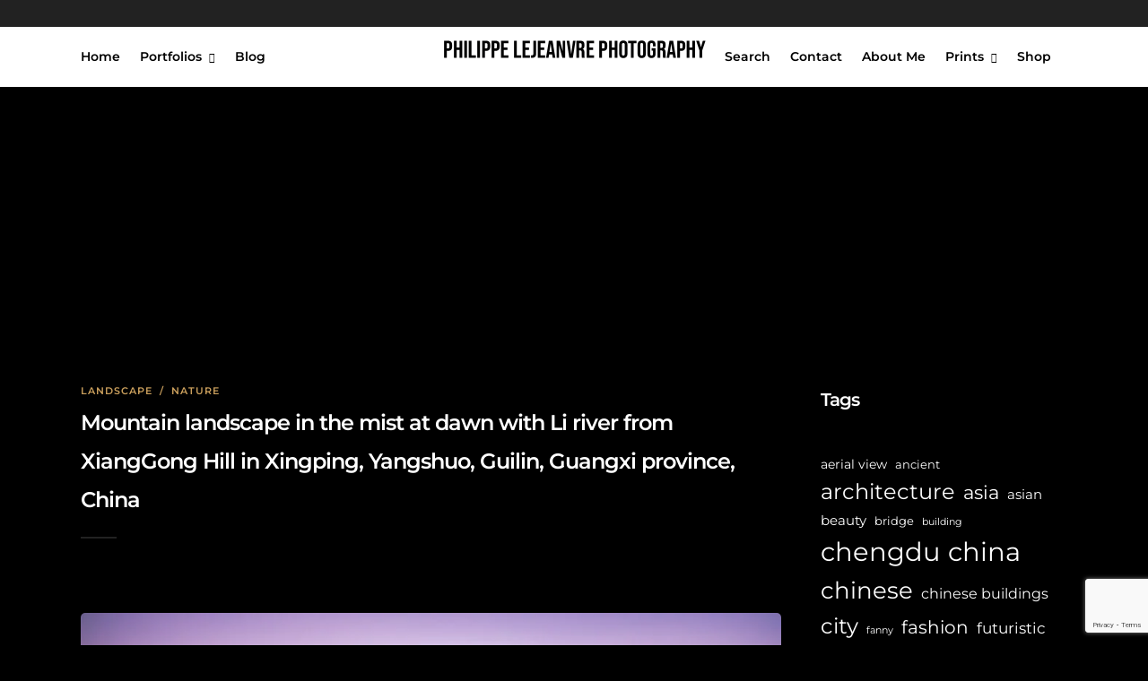

--- FILE ---
content_type: text/html; charset=utf-8
request_url: https://www.google.com/recaptcha/api2/anchor?ar=1&k=6Ld_TrMUAAAAALwi0Is7Kd11-JrtXZAx_fuVWnlV&co=aHR0cHM6Ly9waGlsaXBwZWxlamVhbnZyZS5jb206NDQz&hl=en&v=PoyoqOPhxBO7pBk68S4YbpHZ&size=invisible&anchor-ms=20000&execute-ms=30000&cb=1wz9flir0i90
body_size: 48666
content:
<!DOCTYPE HTML><html dir="ltr" lang="en"><head><meta http-equiv="Content-Type" content="text/html; charset=UTF-8">
<meta http-equiv="X-UA-Compatible" content="IE=edge">
<title>reCAPTCHA</title>
<style type="text/css">
/* cyrillic-ext */
@font-face {
  font-family: 'Roboto';
  font-style: normal;
  font-weight: 400;
  font-stretch: 100%;
  src: url(//fonts.gstatic.com/s/roboto/v48/KFO7CnqEu92Fr1ME7kSn66aGLdTylUAMa3GUBHMdazTgWw.woff2) format('woff2');
  unicode-range: U+0460-052F, U+1C80-1C8A, U+20B4, U+2DE0-2DFF, U+A640-A69F, U+FE2E-FE2F;
}
/* cyrillic */
@font-face {
  font-family: 'Roboto';
  font-style: normal;
  font-weight: 400;
  font-stretch: 100%;
  src: url(//fonts.gstatic.com/s/roboto/v48/KFO7CnqEu92Fr1ME7kSn66aGLdTylUAMa3iUBHMdazTgWw.woff2) format('woff2');
  unicode-range: U+0301, U+0400-045F, U+0490-0491, U+04B0-04B1, U+2116;
}
/* greek-ext */
@font-face {
  font-family: 'Roboto';
  font-style: normal;
  font-weight: 400;
  font-stretch: 100%;
  src: url(//fonts.gstatic.com/s/roboto/v48/KFO7CnqEu92Fr1ME7kSn66aGLdTylUAMa3CUBHMdazTgWw.woff2) format('woff2');
  unicode-range: U+1F00-1FFF;
}
/* greek */
@font-face {
  font-family: 'Roboto';
  font-style: normal;
  font-weight: 400;
  font-stretch: 100%;
  src: url(//fonts.gstatic.com/s/roboto/v48/KFO7CnqEu92Fr1ME7kSn66aGLdTylUAMa3-UBHMdazTgWw.woff2) format('woff2');
  unicode-range: U+0370-0377, U+037A-037F, U+0384-038A, U+038C, U+038E-03A1, U+03A3-03FF;
}
/* math */
@font-face {
  font-family: 'Roboto';
  font-style: normal;
  font-weight: 400;
  font-stretch: 100%;
  src: url(//fonts.gstatic.com/s/roboto/v48/KFO7CnqEu92Fr1ME7kSn66aGLdTylUAMawCUBHMdazTgWw.woff2) format('woff2');
  unicode-range: U+0302-0303, U+0305, U+0307-0308, U+0310, U+0312, U+0315, U+031A, U+0326-0327, U+032C, U+032F-0330, U+0332-0333, U+0338, U+033A, U+0346, U+034D, U+0391-03A1, U+03A3-03A9, U+03B1-03C9, U+03D1, U+03D5-03D6, U+03F0-03F1, U+03F4-03F5, U+2016-2017, U+2034-2038, U+203C, U+2040, U+2043, U+2047, U+2050, U+2057, U+205F, U+2070-2071, U+2074-208E, U+2090-209C, U+20D0-20DC, U+20E1, U+20E5-20EF, U+2100-2112, U+2114-2115, U+2117-2121, U+2123-214F, U+2190, U+2192, U+2194-21AE, U+21B0-21E5, U+21F1-21F2, U+21F4-2211, U+2213-2214, U+2216-22FF, U+2308-230B, U+2310, U+2319, U+231C-2321, U+2336-237A, U+237C, U+2395, U+239B-23B7, U+23D0, U+23DC-23E1, U+2474-2475, U+25AF, U+25B3, U+25B7, U+25BD, U+25C1, U+25CA, U+25CC, U+25FB, U+266D-266F, U+27C0-27FF, U+2900-2AFF, U+2B0E-2B11, U+2B30-2B4C, U+2BFE, U+3030, U+FF5B, U+FF5D, U+1D400-1D7FF, U+1EE00-1EEFF;
}
/* symbols */
@font-face {
  font-family: 'Roboto';
  font-style: normal;
  font-weight: 400;
  font-stretch: 100%;
  src: url(//fonts.gstatic.com/s/roboto/v48/KFO7CnqEu92Fr1ME7kSn66aGLdTylUAMaxKUBHMdazTgWw.woff2) format('woff2');
  unicode-range: U+0001-000C, U+000E-001F, U+007F-009F, U+20DD-20E0, U+20E2-20E4, U+2150-218F, U+2190, U+2192, U+2194-2199, U+21AF, U+21E6-21F0, U+21F3, U+2218-2219, U+2299, U+22C4-22C6, U+2300-243F, U+2440-244A, U+2460-24FF, U+25A0-27BF, U+2800-28FF, U+2921-2922, U+2981, U+29BF, U+29EB, U+2B00-2BFF, U+4DC0-4DFF, U+FFF9-FFFB, U+10140-1018E, U+10190-1019C, U+101A0, U+101D0-101FD, U+102E0-102FB, U+10E60-10E7E, U+1D2C0-1D2D3, U+1D2E0-1D37F, U+1F000-1F0FF, U+1F100-1F1AD, U+1F1E6-1F1FF, U+1F30D-1F30F, U+1F315, U+1F31C, U+1F31E, U+1F320-1F32C, U+1F336, U+1F378, U+1F37D, U+1F382, U+1F393-1F39F, U+1F3A7-1F3A8, U+1F3AC-1F3AF, U+1F3C2, U+1F3C4-1F3C6, U+1F3CA-1F3CE, U+1F3D4-1F3E0, U+1F3ED, U+1F3F1-1F3F3, U+1F3F5-1F3F7, U+1F408, U+1F415, U+1F41F, U+1F426, U+1F43F, U+1F441-1F442, U+1F444, U+1F446-1F449, U+1F44C-1F44E, U+1F453, U+1F46A, U+1F47D, U+1F4A3, U+1F4B0, U+1F4B3, U+1F4B9, U+1F4BB, U+1F4BF, U+1F4C8-1F4CB, U+1F4D6, U+1F4DA, U+1F4DF, U+1F4E3-1F4E6, U+1F4EA-1F4ED, U+1F4F7, U+1F4F9-1F4FB, U+1F4FD-1F4FE, U+1F503, U+1F507-1F50B, U+1F50D, U+1F512-1F513, U+1F53E-1F54A, U+1F54F-1F5FA, U+1F610, U+1F650-1F67F, U+1F687, U+1F68D, U+1F691, U+1F694, U+1F698, U+1F6AD, U+1F6B2, U+1F6B9-1F6BA, U+1F6BC, U+1F6C6-1F6CF, U+1F6D3-1F6D7, U+1F6E0-1F6EA, U+1F6F0-1F6F3, U+1F6F7-1F6FC, U+1F700-1F7FF, U+1F800-1F80B, U+1F810-1F847, U+1F850-1F859, U+1F860-1F887, U+1F890-1F8AD, U+1F8B0-1F8BB, U+1F8C0-1F8C1, U+1F900-1F90B, U+1F93B, U+1F946, U+1F984, U+1F996, U+1F9E9, U+1FA00-1FA6F, U+1FA70-1FA7C, U+1FA80-1FA89, U+1FA8F-1FAC6, U+1FACE-1FADC, U+1FADF-1FAE9, U+1FAF0-1FAF8, U+1FB00-1FBFF;
}
/* vietnamese */
@font-face {
  font-family: 'Roboto';
  font-style: normal;
  font-weight: 400;
  font-stretch: 100%;
  src: url(//fonts.gstatic.com/s/roboto/v48/KFO7CnqEu92Fr1ME7kSn66aGLdTylUAMa3OUBHMdazTgWw.woff2) format('woff2');
  unicode-range: U+0102-0103, U+0110-0111, U+0128-0129, U+0168-0169, U+01A0-01A1, U+01AF-01B0, U+0300-0301, U+0303-0304, U+0308-0309, U+0323, U+0329, U+1EA0-1EF9, U+20AB;
}
/* latin-ext */
@font-face {
  font-family: 'Roboto';
  font-style: normal;
  font-weight: 400;
  font-stretch: 100%;
  src: url(//fonts.gstatic.com/s/roboto/v48/KFO7CnqEu92Fr1ME7kSn66aGLdTylUAMa3KUBHMdazTgWw.woff2) format('woff2');
  unicode-range: U+0100-02BA, U+02BD-02C5, U+02C7-02CC, U+02CE-02D7, U+02DD-02FF, U+0304, U+0308, U+0329, U+1D00-1DBF, U+1E00-1E9F, U+1EF2-1EFF, U+2020, U+20A0-20AB, U+20AD-20C0, U+2113, U+2C60-2C7F, U+A720-A7FF;
}
/* latin */
@font-face {
  font-family: 'Roboto';
  font-style: normal;
  font-weight: 400;
  font-stretch: 100%;
  src: url(//fonts.gstatic.com/s/roboto/v48/KFO7CnqEu92Fr1ME7kSn66aGLdTylUAMa3yUBHMdazQ.woff2) format('woff2');
  unicode-range: U+0000-00FF, U+0131, U+0152-0153, U+02BB-02BC, U+02C6, U+02DA, U+02DC, U+0304, U+0308, U+0329, U+2000-206F, U+20AC, U+2122, U+2191, U+2193, U+2212, U+2215, U+FEFF, U+FFFD;
}
/* cyrillic-ext */
@font-face {
  font-family: 'Roboto';
  font-style: normal;
  font-weight: 500;
  font-stretch: 100%;
  src: url(//fonts.gstatic.com/s/roboto/v48/KFO7CnqEu92Fr1ME7kSn66aGLdTylUAMa3GUBHMdazTgWw.woff2) format('woff2');
  unicode-range: U+0460-052F, U+1C80-1C8A, U+20B4, U+2DE0-2DFF, U+A640-A69F, U+FE2E-FE2F;
}
/* cyrillic */
@font-face {
  font-family: 'Roboto';
  font-style: normal;
  font-weight: 500;
  font-stretch: 100%;
  src: url(//fonts.gstatic.com/s/roboto/v48/KFO7CnqEu92Fr1ME7kSn66aGLdTylUAMa3iUBHMdazTgWw.woff2) format('woff2');
  unicode-range: U+0301, U+0400-045F, U+0490-0491, U+04B0-04B1, U+2116;
}
/* greek-ext */
@font-face {
  font-family: 'Roboto';
  font-style: normal;
  font-weight: 500;
  font-stretch: 100%;
  src: url(//fonts.gstatic.com/s/roboto/v48/KFO7CnqEu92Fr1ME7kSn66aGLdTylUAMa3CUBHMdazTgWw.woff2) format('woff2');
  unicode-range: U+1F00-1FFF;
}
/* greek */
@font-face {
  font-family: 'Roboto';
  font-style: normal;
  font-weight: 500;
  font-stretch: 100%;
  src: url(//fonts.gstatic.com/s/roboto/v48/KFO7CnqEu92Fr1ME7kSn66aGLdTylUAMa3-UBHMdazTgWw.woff2) format('woff2');
  unicode-range: U+0370-0377, U+037A-037F, U+0384-038A, U+038C, U+038E-03A1, U+03A3-03FF;
}
/* math */
@font-face {
  font-family: 'Roboto';
  font-style: normal;
  font-weight: 500;
  font-stretch: 100%;
  src: url(//fonts.gstatic.com/s/roboto/v48/KFO7CnqEu92Fr1ME7kSn66aGLdTylUAMawCUBHMdazTgWw.woff2) format('woff2');
  unicode-range: U+0302-0303, U+0305, U+0307-0308, U+0310, U+0312, U+0315, U+031A, U+0326-0327, U+032C, U+032F-0330, U+0332-0333, U+0338, U+033A, U+0346, U+034D, U+0391-03A1, U+03A3-03A9, U+03B1-03C9, U+03D1, U+03D5-03D6, U+03F0-03F1, U+03F4-03F5, U+2016-2017, U+2034-2038, U+203C, U+2040, U+2043, U+2047, U+2050, U+2057, U+205F, U+2070-2071, U+2074-208E, U+2090-209C, U+20D0-20DC, U+20E1, U+20E5-20EF, U+2100-2112, U+2114-2115, U+2117-2121, U+2123-214F, U+2190, U+2192, U+2194-21AE, U+21B0-21E5, U+21F1-21F2, U+21F4-2211, U+2213-2214, U+2216-22FF, U+2308-230B, U+2310, U+2319, U+231C-2321, U+2336-237A, U+237C, U+2395, U+239B-23B7, U+23D0, U+23DC-23E1, U+2474-2475, U+25AF, U+25B3, U+25B7, U+25BD, U+25C1, U+25CA, U+25CC, U+25FB, U+266D-266F, U+27C0-27FF, U+2900-2AFF, U+2B0E-2B11, U+2B30-2B4C, U+2BFE, U+3030, U+FF5B, U+FF5D, U+1D400-1D7FF, U+1EE00-1EEFF;
}
/* symbols */
@font-face {
  font-family: 'Roboto';
  font-style: normal;
  font-weight: 500;
  font-stretch: 100%;
  src: url(//fonts.gstatic.com/s/roboto/v48/KFO7CnqEu92Fr1ME7kSn66aGLdTylUAMaxKUBHMdazTgWw.woff2) format('woff2');
  unicode-range: U+0001-000C, U+000E-001F, U+007F-009F, U+20DD-20E0, U+20E2-20E4, U+2150-218F, U+2190, U+2192, U+2194-2199, U+21AF, U+21E6-21F0, U+21F3, U+2218-2219, U+2299, U+22C4-22C6, U+2300-243F, U+2440-244A, U+2460-24FF, U+25A0-27BF, U+2800-28FF, U+2921-2922, U+2981, U+29BF, U+29EB, U+2B00-2BFF, U+4DC0-4DFF, U+FFF9-FFFB, U+10140-1018E, U+10190-1019C, U+101A0, U+101D0-101FD, U+102E0-102FB, U+10E60-10E7E, U+1D2C0-1D2D3, U+1D2E0-1D37F, U+1F000-1F0FF, U+1F100-1F1AD, U+1F1E6-1F1FF, U+1F30D-1F30F, U+1F315, U+1F31C, U+1F31E, U+1F320-1F32C, U+1F336, U+1F378, U+1F37D, U+1F382, U+1F393-1F39F, U+1F3A7-1F3A8, U+1F3AC-1F3AF, U+1F3C2, U+1F3C4-1F3C6, U+1F3CA-1F3CE, U+1F3D4-1F3E0, U+1F3ED, U+1F3F1-1F3F3, U+1F3F5-1F3F7, U+1F408, U+1F415, U+1F41F, U+1F426, U+1F43F, U+1F441-1F442, U+1F444, U+1F446-1F449, U+1F44C-1F44E, U+1F453, U+1F46A, U+1F47D, U+1F4A3, U+1F4B0, U+1F4B3, U+1F4B9, U+1F4BB, U+1F4BF, U+1F4C8-1F4CB, U+1F4D6, U+1F4DA, U+1F4DF, U+1F4E3-1F4E6, U+1F4EA-1F4ED, U+1F4F7, U+1F4F9-1F4FB, U+1F4FD-1F4FE, U+1F503, U+1F507-1F50B, U+1F50D, U+1F512-1F513, U+1F53E-1F54A, U+1F54F-1F5FA, U+1F610, U+1F650-1F67F, U+1F687, U+1F68D, U+1F691, U+1F694, U+1F698, U+1F6AD, U+1F6B2, U+1F6B9-1F6BA, U+1F6BC, U+1F6C6-1F6CF, U+1F6D3-1F6D7, U+1F6E0-1F6EA, U+1F6F0-1F6F3, U+1F6F7-1F6FC, U+1F700-1F7FF, U+1F800-1F80B, U+1F810-1F847, U+1F850-1F859, U+1F860-1F887, U+1F890-1F8AD, U+1F8B0-1F8BB, U+1F8C0-1F8C1, U+1F900-1F90B, U+1F93B, U+1F946, U+1F984, U+1F996, U+1F9E9, U+1FA00-1FA6F, U+1FA70-1FA7C, U+1FA80-1FA89, U+1FA8F-1FAC6, U+1FACE-1FADC, U+1FADF-1FAE9, U+1FAF0-1FAF8, U+1FB00-1FBFF;
}
/* vietnamese */
@font-face {
  font-family: 'Roboto';
  font-style: normal;
  font-weight: 500;
  font-stretch: 100%;
  src: url(//fonts.gstatic.com/s/roboto/v48/KFO7CnqEu92Fr1ME7kSn66aGLdTylUAMa3OUBHMdazTgWw.woff2) format('woff2');
  unicode-range: U+0102-0103, U+0110-0111, U+0128-0129, U+0168-0169, U+01A0-01A1, U+01AF-01B0, U+0300-0301, U+0303-0304, U+0308-0309, U+0323, U+0329, U+1EA0-1EF9, U+20AB;
}
/* latin-ext */
@font-face {
  font-family: 'Roboto';
  font-style: normal;
  font-weight: 500;
  font-stretch: 100%;
  src: url(//fonts.gstatic.com/s/roboto/v48/KFO7CnqEu92Fr1ME7kSn66aGLdTylUAMa3KUBHMdazTgWw.woff2) format('woff2');
  unicode-range: U+0100-02BA, U+02BD-02C5, U+02C7-02CC, U+02CE-02D7, U+02DD-02FF, U+0304, U+0308, U+0329, U+1D00-1DBF, U+1E00-1E9F, U+1EF2-1EFF, U+2020, U+20A0-20AB, U+20AD-20C0, U+2113, U+2C60-2C7F, U+A720-A7FF;
}
/* latin */
@font-face {
  font-family: 'Roboto';
  font-style: normal;
  font-weight: 500;
  font-stretch: 100%;
  src: url(//fonts.gstatic.com/s/roboto/v48/KFO7CnqEu92Fr1ME7kSn66aGLdTylUAMa3yUBHMdazQ.woff2) format('woff2');
  unicode-range: U+0000-00FF, U+0131, U+0152-0153, U+02BB-02BC, U+02C6, U+02DA, U+02DC, U+0304, U+0308, U+0329, U+2000-206F, U+20AC, U+2122, U+2191, U+2193, U+2212, U+2215, U+FEFF, U+FFFD;
}
/* cyrillic-ext */
@font-face {
  font-family: 'Roboto';
  font-style: normal;
  font-weight: 900;
  font-stretch: 100%;
  src: url(//fonts.gstatic.com/s/roboto/v48/KFO7CnqEu92Fr1ME7kSn66aGLdTylUAMa3GUBHMdazTgWw.woff2) format('woff2');
  unicode-range: U+0460-052F, U+1C80-1C8A, U+20B4, U+2DE0-2DFF, U+A640-A69F, U+FE2E-FE2F;
}
/* cyrillic */
@font-face {
  font-family: 'Roboto';
  font-style: normal;
  font-weight: 900;
  font-stretch: 100%;
  src: url(//fonts.gstatic.com/s/roboto/v48/KFO7CnqEu92Fr1ME7kSn66aGLdTylUAMa3iUBHMdazTgWw.woff2) format('woff2');
  unicode-range: U+0301, U+0400-045F, U+0490-0491, U+04B0-04B1, U+2116;
}
/* greek-ext */
@font-face {
  font-family: 'Roboto';
  font-style: normal;
  font-weight: 900;
  font-stretch: 100%;
  src: url(//fonts.gstatic.com/s/roboto/v48/KFO7CnqEu92Fr1ME7kSn66aGLdTylUAMa3CUBHMdazTgWw.woff2) format('woff2');
  unicode-range: U+1F00-1FFF;
}
/* greek */
@font-face {
  font-family: 'Roboto';
  font-style: normal;
  font-weight: 900;
  font-stretch: 100%;
  src: url(//fonts.gstatic.com/s/roboto/v48/KFO7CnqEu92Fr1ME7kSn66aGLdTylUAMa3-UBHMdazTgWw.woff2) format('woff2');
  unicode-range: U+0370-0377, U+037A-037F, U+0384-038A, U+038C, U+038E-03A1, U+03A3-03FF;
}
/* math */
@font-face {
  font-family: 'Roboto';
  font-style: normal;
  font-weight: 900;
  font-stretch: 100%;
  src: url(//fonts.gstatic.com/s/roboto/v48/KFO7CnqEu92Fr1ME7kSn66aGLdTylUAMawCUBHMdazTgWw.woff2) format('woff2');
  unicode-range: U+0302-0303, U+0305, U+0307-0308, U+0310, U+0312, U+0315, U+031A, U+0326-0327, U+032C, U+032F-0330, U+0332-0333, U+0338, U+033A, U+0346, U+034D, U+0391-03A1, U+03A3-03A9, U+03B1-03C9, U+03D1, U+03D5-03D6, U+03F0-03F1, U+03F4-03F5, U+2016-2017, U+2034-2038, U+203C, U+2040, U+2043, U+2047, U+2050, U+2057, U+205F, U+2070-2071, U+2074-208E, U+2090-209C, U+20D0-20DC, U+20E1, U+20E5-20EF, U+2100-2112, U+2114-2115, U+2117-2121, U+2123-214F, U+2190, U+2192, U+2194-21AE, U+21B0-21E5, U+21F1-21F2, U+21F4-2211, U+2213-2214, U+2216-22FF, U+2308-230B, U+2310, U+2319, U+231C-2321, U+2336-237A, U+237C, U+2395, U+239B-23B7, U+23D0, U+23DC-23E1, U+2474-2475, U+25AF, U+25B3, U+25B7, U+25BD, U+25C1, U+25CA, U+25CC, U+25FB, U+266D-266F, U+27C0-27FF, U+2900-2AFF, U+2B0E-2B11, U+2B30-2B4C, U+2BFE, U+3030, U+FF5B, U+FF5D, U+1D400-1D7FF, U+1EE00-1EEFF;
}
/* symbols */
@font-face {
  font-family: 'Roboto';
  font-style: normal;
  font-weight: 900;
  font-stretch: 100%;
  src: url(//fonts.gstatic.com/s/roboto/v48/KFO7CnqEu92Fr1ME7kSn66aGLdTylUAMaxKUBHMdazTgWw.woff2) format('woff2');
  unicode-range: U+0001-000C, U+000E-001F, U+007F-009F, U+20DD-20E0, U+20E2-20E4, U+2150-218F, U+2190, U+2192, U+2194-2199, U+21AF, U+21E6-21F0, U+21F3, U+2218-2219, U+2299, U+22C4-22C6, U+2300-243F, U+2440-244A, U+2460-24FF, U+25A0-27BF, U+2800-28FF, U+2921-2922, U+2981, U+29BF, U+29EB, U+2B00-2BFF, U+4DC0-4DFF, U+FFF9-FFFB, U+10140-1018E, U+10190-1019C, U+101A0, U+101D0-101FD, U+102E0-102FB, U+10E60-10E7E, U+1D2C0-1D2D3, U+1D2E0-1D37F, U+1F000-1F0FF, U+1F100-1F1AD, U+1F1E6-1F1FF, U+1F30D-1F30F, U+1F315, U+1F31C, U+1F31E, U+1F320-1F32C, U+1F336, U+1F378, U+1F37D, U+1F382, U+1F393-1F39F, U+1F3A7-1F3A8, U+1F3AC-1F3AF, U+1F3C2, U+1F3C4-1F3C6, U+1F3CA-1F3CE, U+1F3D4-1F3E0, U+1F3ED, U+1F3F1-1F3F3, U+1F3F5-1F3F7, U+1F408, U+1F415, U+1F41F, U+1F426, U+1F43F, U+1F441-1F442, U+1F444, U+1F446-1F449, U+1F44C-1F44E, U+1F453, U+1F46A, U+1F47D, U+1F4A3, U+1F4B0, U+1F4B3, U+1F4B9, U+1F4BB, U+1F4BF, U+1F4C8-1F4CB, U+1F4D6, U+1F4DA, U+1F4DF, U+1F4E3-1F4E6, U+1F4EA-1F4ED, U+1F4F7, U+1F4F9-1F4FB, U+1F4FD-1F4FE, U+1F503, U+1F507-1F50B, U+1F50D, U+1F512-1F513, U+1F53E-1F54A, U+1F54F-1F5FA, U+1F610, U+1F650-1F67F, U+1F687, U+1F68D, U+1F691, U+1F694, U+1F698, U+1F6AD, U+1F6B2, U+1F6B9-1F6BA, U+1F6BC, U+1F6C6-1F6CF, U+1F6D3-1F6D7, U+1F6E0-1F6EA, U+1F6F0-1F6F3, U+1F6F7-1F6FC, U+1F700-1F7FF, U+1F800-1F80B, U+1F810-1F847, U+1F850-1F859, U+1F860-1F887, U+1F890-1F8AD, U+1F8B0-1F8BB, U+1F8C0-1F8C1, U+1F900-1F90B, U+1F93B, U+1F946, U+1F984, U+1F996, U+1F9E9, U+1FA00-1FA6F, U+1FA70-1FA7C, U+1FA80-1FA89, U+1FA8F-1FAC6, U+1FACE-1FADC, U+1FADF-1FAE9, U+1FAF0-1FAF8, U+1FB00-1FBFF;
}
/* vietnamese */
@font-face {
  font-family: 'Roboto';
  font-style: normal;
  font-weight: 900;
  font-stretch: 100%;
  src: url(//fonts.gstatic.com/s/roboto/v48/KFO7CnqEu92Fr1ME7kSn66aGLdTylUAMa3OUBHMdazTgWw.woff2) format('woff2');
  unicode-range: U+0102-0103, U+0110-0111, U+0128-0129, U+0168-0169, U+01A0-01A1, U+01AF-01B0, U+0300-0301, U+0303-0304, U+0308-0309, U+0323, U+0329, U+1EA0-1EF9, U+20AB;
}
/* latin-ext */
@font-face {
  font-family: 'Roboto';
  font-style: normal;
  font-weight: 900;
  font-stretch: 100%;
  src: url(//fonts.gstatic.com/s/roboto/v48/KFO7CnqEu92Fr1ME7kSn66aGLdTylUAMa3KUBHMdazTgWw.woff2) format('woff2');
  unicode-range: U+0100-02BA, U+02BD-02C5, U+02C7-02CC, U+02CE-02D7, U+02DD-02FF, U+0304, U+0308, U+0329, U+1D00-1DBF, U+1E00-1E9F, U+1EF2-1EFF, U+2020, U+20A0-20AB, U+20AD-20C0, U+2113, U+2C60-2C7F, U+A720-A7FF;
}
/* latin */
@font-face {
  font-family: 'Roboto';
  font-style: normal;
  font-weight: 900;
  font-stretch: 100%;
  src: url(//fonts.gstatic.com/s/roboto/v48/KFO7CnqEu92Fr1ME7kSn66aGLdTylUAMa3yUBHMdazQ.woff2) format('woff2');
  unicode-range: U+0000-00FF, U+0131, U+0152-0153, U+02BB-02BC, U+02C6, U+02DA, U+02DC, U+0304, U+0308, U+0329, U+2000-206F, U+20AC, U+2122, U+2191, U+2193, U+2212, U+2215, U+FEFF, U+FFFD;
}

</style>
<link rel="stylesheet" type="text/css" href="https://www.gstatic.com/recaptcha/releases/PoyoqOPhxBO7pBk68S4YbpHZ/styles__ltr.css">
<script nonce="x9SVejBJw6v547dVb12Chg" type="text/javascript">window['__recaptcha_api'] = 'https://www.google.com/recaptcha/api2/';</script>
<script type="text/javascript" src="https://www.gstatic.com/recaptcha/releases/PoyoqOPhxBO7pBk68S4YbpHZ/recaptcha__en.js" nonce="x9SVejBJw6v547dVb12Chg">
      
    </script></head>
<body><div id="rc-anchor-alert" class="rc-anchor-alert"></div>
<input type="hidden" id="recaptcha-token" value="[base64]">
<script type="text/javascript" nonce="x9SVejBJw6v547dVb12Chg">
      recaptcha.anchor.Main.init("[\x22ainput\x22,[\x22bgdata\x22,\x22\x22,\[base64]/[base64]/[base64]/[base64]/[base64]/UltsKytdPUU6KEU8MjA0OD9SW2wrK109RT4+NnwxOTI6KChFJjY0NTEyKT09NTUyOTYmJk0rMTxjLmxlbmd0aCYmKGMuY2hhckNvZGVBdChNKzEpJjY0NTEyKT09NTYzMjA/[base64]/[base64]/[base64]/[base64]/[base64]/[base64]/[base64]\x22,\[base64]\\u003d\x22,\[base64]/w6IVZsOcQ8OmMTjDr8KXb0I3wpDCv1hMPMO+w6bCm8Odw7bDvsK0w7pyw6QMwrBZw410w4LCiHBwwqJJMhjCv8OjdMOowpljw5XDqDZBw5Ffw6nDvkrDrTTCiMKTwotUGsOfJsKfESLCtMKaXsKKw6Flw6TCjw9iwpQ9NmnDryhkw4woFAZNf3/CrcK/wq/DjcODcApjwoLCpm4vVMO9ERNEw49VwpvCj07CtmjDsUzCt8OdwosEw45RwqHCgMOVR8OIdB/CvcK4wqYxw4JWw7duw49Rw4QiwqRaw5QuL0JXw5k2G2UZdy/[base64]/CjWdxbDcJw6jDmcOOw71Swqcqw53DuMKoFA/DhsKiwrQIwqk3GMO6bRLCuMOIwqnCtMObwobDm3wCw4TDkgUwwoctQBLCm8OFNSBzWD42AMO8VMOyEVBgN8K6w7rDp2Z7wp84EELDn3RSw5rClWbDlcKiBwZ1w4/CmWdcwrDCpBtLX2nDmBrCjyDCqMObwpnDj8OLf0TDmh/[base64]/wrfCmj9AwqlBwrMpw7/[base64]/DlcKnwrnDucKpwrHCpcK7dxbCoMKGIsK6w6w/[base64]/CmQLCh8K9wpcFwpjCicO5L0bCryl9dcKsw4TDkcOPw5kZw5h6DcOIw5huRsKkasOLwoPDuDoBwofDpcKGVcKGwqZKB1o3wottw7XCpcOuwqXCujPCjcODahbDrMOwwoHDlG4Nw5dfwp1kScORw7s1wrnCvSo2Ritrw5/DnkrCklcewpAAw7bDtsKBJcKNwrRJw5ZWaMOjw4o7wqMqw67DiVDDlcKsw6NEUgRBw4otNVzDlTHDkl4EDQtkwqFUFWpLwpU2LsO8LcKewqnDt0rDhcKdwovCgcKTwr1neCbCo0V1wo86PcKIwq/Dpi0gWnbDmsKgA8OwdS9wwpjDrlrCjUYdw71ow7PDhsOSQRsqAnJiMcOSUsKfK8KUwpjCgcOPw5A5wrAcdWjDmcOfKXMJw6HCtMKAF3czVcKjHXnCvHATwpUXM8Ocw70wwrFvZGFuESgKw6QVHsKiw7fDq30efzrCrsKrT1nCm8Oow7xmADlhNFHDi0HCiMKZw6/[base64]/CjsOseWMwPAjCtBFdGcO4wprDpxXDhx3DkgLCvcK0wo4CGgnDhl7DncKtaMOkw5xuw6gJw5/Cq8OFwp0zXTvCkDJHcToZwqjDlcKiV8O2wpfCrRBYwo8RWRfDlcOgU8KgAcOxV8K0w77Clk9Xw4/[base64]/DvUJtw4guwo/CocOAY1wCw7rDq8KaBETDocKnw6nDqW7DqsKHwrk2NcKOw4dcIADDuMKYw4TDthXCjHHDiMOyUSbCpsKBGSXDusOmwpRmwrrConMFwqfCt0fCoynCgsKPw5TDsUAaw4TDjsKYwo/DvHzCr8Klw7rDssOnJsOPH0lIR8OcHWUAE2AKw6hEw6jDuzbCtnrCg8O1FjnDpBrCs8O1CcK+wprCp8O3w6EEwrfDplPCsV8UV3s1w7/DlVrDoMKzw5nDoMKiXsKtw6AqJ1tHwosZQU5aHWVPA8ODKAvDqMK2bxIow5cdwpHDocKuScKwQgTCiBNhw68QfE7Cl1YldMOswojDtW/ClHl7d8O0bVRUwojDg0AZw5g3RMKhwqjCmMOiGcOdw57DhAjDsXcaw4l2wpLDhsObwoliAMKgwovDgcONw64RIsOvdsOSLmfCkhTCgsKlwqNJZcOWPcK3w5A1BcKjw4/ClncUw6DDsAPDgwAENjhVwpwJfcK+w7PDgE3Di8KAwqbDiQoOJMKZR8O5MFDDozXCjCAwCAvDpEl1FsOkCkjDisKfwowWPFPClH7DtxvDh8OrJMKiZcKuw6TDrsKFwq0vIRlywrHCisKYdcK/[base64]/Dp03Cthh2MsOsDG1hw6BWwpfDr8KSw5LDhsKtbxBNw6zDlCxPw7cqYSdUfCHCmwLCtnzCtcOswoMTw7TDu8Olw5BuHTskdcK3w63CkHXDryLCkcKHHMK8wrbDlmPCgcKOesK5w4IfRTl6fMOEw7BVKh/DvMODDcKGw6LDoWszbCfCryAyw7Nvw5rDliDCghQZw7bDkcKbw4Q3wqDCvU43BMOxMWEgwoFlNcOmfWHCvMOWewXDmQc5w5NKHMKpYMOIw7tgUMKidzrDi3Jywrsvwp1vVgBmC8KgScKwwr9XfcKHe8OkenErwrXDjDDDpsK9wrpAJEkrTDdEw4LClMOYwpTCkcOqYj/Dmn9xK8K2w7oBZMKbw5/Cjj8Vw5DCrMKhNSZlwosWC8O3KcKdwoNaKBHDlm5dW8O/AwTCpcKZNsKbaHfDtV3DlMO0VSMNw6ZdwoTDmiXCvEvDkRzCqMKIw5PClsKaY8Obw6NiVMOAw64qw6pgCcKwTB/CqxN8wqLCu8OFwrDDqWHDngvCo0xYbcObfsKOVCjDh8OJwpJyw5gnBCvCqnHCrMKIwrHCr8Kdwr/DlMKcwq/CpEXDhCAGCinCsAljw7bClcOvMF1tGRxEwpnCvsObw75uW8OyesK1F0Ymw5LDpcOowp7DjMK4exLDm8O1w5JwwqPCnjQxFMKCw5BtCUTCqcOoEsO3HVfCgUYMSUNoYMObYcKNwqUHE8Owwo3CtCZaw6zCvcOww5XDmsKmwp/[base64]/DjsKOASTDisOAXMKgw4HDqG5XDCzCpsO5XE/Cg0Biw7/Du8KAXXzDgsO2wqcCwo4lGMK7NMKFUlnCq3DCghQLw7tiP3HCnMKmworCusOmw77Cm8O7w7glwrA4wrHCtsKuwpTCisOxwpoKwoHCmxDCoUBRw7/Dj8KFw4TDqcOxwr3DmMKTTUfCj8KoPWcJLsK2DcOzGE/ChsK0w7cFw7/DpMOSwo3Dsj1DbMKrJcOiwoLCocKNbiTDoQMDw6TDl8K4w7fDssKywq1+w60GwrHDtsO0w4bDt8KbCsKTSBPDq8K5KsORSVXCgMOjG3jCksKYX27Dg8K6PcOgQcOnwqkpw5U/[base64]/wrAXd2rDvBtwwrAvw7/CvMOQZy0ZUsKWHwTDj3TCihRHDSkzwoFkwojCpj7DpyLDtVJrwoXClHvDgUpqw4oKwrvCsgHDj8Kmw4xhCkQ5HsKYw43ChsO0w7DDrsO+wr/CoX0HcMOlwqBcw4XDqMKuEUEhwrrDqxMyOcK1w7zCpMOeJ8OTwrEvAcODF8KlRFRAw4YoMcOvwp7DmxDCpMKKbDYXSBIEw7HCkT5swrfDrTwPQsO+woNcUcOtw6bDiFHDssObwrbCrXBaKTLDicKKNUTDk156Jx/DpMOewoPDp8OJwpfCuhXCvsKJNwPCnsOAwo0Iw4nCoWYtw6srHsKvbsKbw6/DgsOmQ1NFw5DDmRRPKjJlZcKqw4VQXsOiwq3Chl/DsBR2KcO3GB7CucOBwprDtcKBw7nDp0VDcAYzYH94AsKIw7VXRGfDkcKQGsObWB7ClBzCkRHCkMOiw5rCqirDk8K3wpHCoMO8PsKQPsO2HE/CtkYfccKjworDosKzwobDoMKnw69rw6dTw43Dj8KZZMKvworCkWzCpsKGX33Dm8OjwqA/NwPDssKaLMKoMsOCw67DvMKSXkvDvEnCgsKJwootwoRtwogmUEZ4ABkqw4fCigbCsFg4YAkTw7lyXiYbM8ObBVZRw7EKEC8GwqZzSMKcfsOacTvDlT7Ds8Kuwr7Drk/[base64]/[base64]/[base64]/CmsOKwrJNw4PDtSPCljrCuS7CjcONw7bCksOnwrc7wpQgeAJRdAhww5nDhlrCpyzClRfCscKMJ3xbX1U0wqkqwoNvecKCw7Z9RHrCq8Kzw6vCg8KFScO1TMKDw4nCv8OrwpvDkR/CrcOMw5zDvsO0C04YwqnCrsOvwofDvStCw7fDh8KFwoPCqyIPw6glI8KvDGLCgsKkwo8YdsK9EwLDonMkBUN1fsK7w5tGDSDDiXfCvRpFFmhJSR7DrcOowozCn3DDlikzNyx/wr87N3MzwojCmsKPwrxOw71/w6jDtMKDwqo5w7YxwqDDkTfDrj7CjsKAwqbDpDHCoEXDnsOGw4IJwqpvwqR0NMOnwrjDqCIqWsKzw48dQMOmNsO3MsKWcg5RPsKoCcKfdlMme1ZIw55Kw4rDjW5mcMKmBmc/wr9xZAfCjjHDk8OZwqMHwpXCtMKXwqHDs0rDp1lmwqUoesOrw41Ow6TChMOeF8KIw4jCojIew6gsH8Kkw5QLYVAdw5TDpMKvGMOLw4MyeA7CocK4dsKrw57Cj8O1w5VYLcOVwo/DusK9U8KYZAPDgsOfwrbCoDDDuRDCtMKYwo/[base64]/w6xgeFjCgGFZGmp4VQvCnm/[base64]/DC9geMKVVsOdXMKowqDCm1jCmzXCgz01wpjCtVDDvmgSUMKhwrrCoMKpw4LCpMOIwpTDsMKZN8KYwrvDi3rDlBjDiMOaTcKrPcKuJxVOw6LDlkfDtcOIUsONcsKGGwk2X8O2YsOTeBXDsVVABMKUw7nDrcK2w5XCom9Gw4Imw7EZw7F2wpHCsmnDsh0Kw4/[base64]/WTXDgizDsMK9H8KNW8KtQGDDgV8ocxMkGMOYw4cpw7LDvSgjLXxcP8Ozwoh4R2hgTnZjw5cLw5YlK3Z/K8KxwoF9woAxZ1F/F0pwcgfClcO3InkBwp/CmMK3bcKiVkLChSnCghUCZSnDisKiBcK4fsOewpPDk2PDrDxKw5vDkQXCocK4wqEYWsODw7tAwrxqwp3DqsK6wrTDr8KJOMKybgseRMK/[base64]/CucKWQcOAw7rDi8K2wpVmS05/MsK1Z8KAwq0je8OAesKWVcOuw7HCrwHCnXbDn8OPwq/ClMKPw75nesOFw5PDoEEIXwTCmQdnw5krwqB7w5vCjA/DrMOfw4fDmg5Ow7vCocKqEA/[base64]/CtMK2F3zDn8KLSj9iw5ZsIGHCt8KtEMOBw7TCpsKiw4bDiXsKw4nCg8O+wrMJw6PCiQDCqcO+wpDCnsKxwqE+GxvCjjNXaMORA8KpTMKkY8OsG8KqwoNINBPCpcK0dsOVATNDEMOMw74Zw67DvMKowqUxw7/Di8OJw4nDkXVeRRJgahwWXTzDscKOw7/CkcODQhR2Nh/[base64]/[base64]/w5twYAQ2w4DDmsKxcx/[base64]/DvQYmw7VBwqDDiFYjbg9mw5/DnHURwpzDgMKvw5sNwrMowpTCvsKyKgh7CEzDr29RVMO7AMOlcXLCq8O5ZHpnw5nDksO3w5nCmj3DucKPV3g4wpZVwpHChGLDt8Oww7/CosKhw7zDhsKPwrcoScKxAzxPw50YTFRPw5RqwprCo8KZw491GMOrUsOFP8OFClnCixTDigEcwpXClMOhb1QcRGzDkgg5IV7CssKwQWfDqHnDm2/CsyoDw5p7VhrCvcOSbcKfw7/Cj8Ktw5/CrU8cKsKudCzDrsK/[base64]/FCxsalbDu2ZQw5EKwprCqsOtwovDtVzDm8KcEsOXw6TCjxQNwprChFHDrXkWU2fDvydJwo9IAcKzw4lqw5pbwowJwocaw55qTcK6w5wywonDmz8sTDPCr8KYbcOAD8O5w5IxB8O9QhXCgVhrwq/CrjDCrl5BwpFsw5YbLUQsNyXCmgTCnsOYBsKdYBnDp8OGw7ZtAWRnw77CuMKHXCzDlzptw7TDi8OHworCjcKuQcOQVm1CbVRywqkEwoFAw49WwonCs0fDi1bDtgNSw7/DiRUEw7tuYXBVw7vDkBLDscKEAxx4DW3ClkrCmcKrKlTCscOjw7BJKTojw6kdWMKgDsKKwpBWwrlwQcOAYsOZwpFSwovDvFLCvsKQw5UiRsKewq1JXj/Ci0psAMOsSMO2AMOzX8KRTTbDjWLDkwnDgF3Do23DhcO7w7UQwrZwwpfCr8K/[base64]/J2PDqghDwqAAYWoTd0UMw5MowpbDnxFyP8OLaxrDhA7CnETDicKpbsK+wrlyWDxbwp8VWXYoScO8dnIXwpzDtwhEwq1xY8OWMTEAKMOPwr/DrsOhwpDDpMOXNMKLwphZbsOGw6HDuMKxw43CgFg/[base64]/DpA3DqRoBDiwpw6zCtsOHPsOfw4xyw5FhwqYAw7VMSsKnw6LDm8OBNAnDgMOKwqvCvcOhGXPCvsOSwqHCkArDpn3DpcK5ZUMmSsK5w5Vew4nCt0zDt8O4IcKUCybDhHjDosKSHcOFd0ItwrlAacOTwptcEsO7NWEDwp3DicKSwrxRwpArNH/DoE4pwoHDgMKAw7PDhcKCwrZuKAPCq8KkAyEWwo/DoMKDG2EsLMKbwonCpg/DpcO9dlJcwrnCkMKvH8OQbVHDn8OFw63Dr8Oiw63DoUYgwqVeQklLwoEQD1FwPyDDjcOJOz7CpQ3CgxTDq8KaLhTDhsO7E2vCnF/DmiJQMsOhw7LCl1DDlQ0dW23Cs0XCscKfw6A/LhJTdcKWdcKhwrTClcOGDzfDgiPDucOibcOewpDDssKvcHXDjiTDuwFWwr7DtsKvAcOsJhxeUVjDosKuBsOUBMKJLUjDssKMOMKOGDfDjQDCtMOnDsKnw7V9wpHCjcKOw6HDjgtJNFHDuDQEwonDr8KIV8KVwrLCsT7Cl8KIwpPDncKHfxnCrcKTIhofw48KW0/Cg8OUwr7DsMKRaQBnw7ItworDmgRNwp4SdEbDliRNw7nCh1nCmCLCqMO1WCzCrsOXwpzDkcOCwrECfndXw6gEFsO7VMOaCWXCtcK9wrLDtsOvPsOEwr0oAMOEwqHCp8Kfw5xVJsKVd8KiVSLChcOHw6UvwpRBwq/[base64]/DssKAZQUFw6NKw7TChMKSw4HDtcKoacKyw4JyYz3Dj8OfVsK5QMOnd8O0wrrCrxLCj8KVw4XCiHtdKGoqw7MTSSTCqsKFPGwvOX9Zw6Z3w5HCjMOwAj3Ch8OcPk/DiMOhwpTConXCqMK8asK+fMKUwplTwpYJw77DsXXDo3rDtsK7w5tfA19NMsOWwrLCmlzCjsKfPAjConA8wrXDo8KawrYQw6bCisOJwrvCkAnDsHVnSF/CqkE6OcKHTcOtw7YXT8KuR8OtAWAcw7LCscOlexDCj8OPwo8sSjXDm8OLw4JlwqURMsOJIcKuFSrCpwliP8Kvw4PDjw1Qe8OHJcKjw4EbQ8Ozwr4mBFYlwqkWMEzCrMO8w7BSfBTDtm1IKD7DtDBBIsO5wo7Coy4/w5rCnMKpw7QRBcKCw5PDhcOUOcOKw4/Dk2LDmT8JUMKow6gnw45wacK0wr9AP8KNwqLCsioJQxXCt3sRaCp9wqDCpFfCvMKfw7jDjWp/NcKhWSDCgQvDnwjDuVrDu0jDlcO/[base64]/DucOKwonDtMKYwpRfEHA0BX9tTXrCnRjDiMOcw5bDn8Koa8Ksw7VKFzXCg0s1aTrDhFdoS8O5PcKMOjLClGPDnSHCsU/DrzfCi8OQD0lRw7LDn8OwIz7CpMKNZcO2woh/[base64]/bMOJw7rDkcK8QUNdcsOyRCoKdsOOw5XDuxlTwoN5dw3CsGtadXPDq8OHw5jDhMKHXxPCnlZtJgTCol/DgcKKFlPCn1UZw7LCmMO+w6bDsznCs2sGw5jDuMOxw7phwqDCn8O9esKbUMKBw53CicOiFylsM0PCmsKPHMOvwopRBMKtJm/Dv8O/G8KkPCnDk2rCmcOcw73DhE/CjMKtUMOnw7vCvCcuCjDChx8mwojCr8KYZMOHFMONHsK3w4XDvnrCiMOFwr7CsMKrH25lw4zCmsOfwqrCkxILRsOgw7fDoRdRwqTCvcKIw77DocKzwqjDt8ObHcOFwozCrkLDq2XDuT8Mw5Zwwr7CpEAKwq/DiMKIw53DtixWOx98BcOSR8KZEMOvR8OBCChFwogzw7IlwqM+cX/DnU8VF8KydsK4w7kNw7TDrsOqPRHCnFMlwoBEwpTChghJwqVCw6g5DE/Cj0N7dxtLwpLCgcKcMcKXCArDhMOnwoE6w6HChcKecsKhwqoiw6tILm0Owo5oFVzCuybCuTnDg0PDqTXDrXxkw7TCvg7DmsODwpbCmh3CtcO1Qi1vwqFTw6Qowp7DosOVTGhtwpgow4Z6WsKTCsKoWsK0AlBhDcKxGWrCiMOOAsKCLy95w43Cn8OTw7/DtsO/BH0qwoUhED/[base64]/Dp23DqDFhUR0sFnguTsOId3XChiDDtcOswrnDj8Oxwrp3w6/Crxdxwq5EwqHDu8KedksAGsKtfMOFQ8OSwqTDusOBw7/DiUTDiRRiLMOVAMO8c8KmD8K1w6fDuWs0wpzDkmNfwqMdw4Enw53DscKSwr/DvVHCgA3DtsKdKi3DoDHCg8OAaXJpwrB/w57DvsKPw5tZBD/CpsOHGn0gOGkGBcO7wp9XwqJEDj5Jw6hew53CocOKw4DDkMO9wrB/bcK0w4pfwrPDmsO1w4hAbcO/bi3DkMO2wqlGF8KTw7fDgMO4dsKbw7xYwq1Xw5BFwoXDncKnw4Y6w4nCll3DjkZhw4DDrkLCjzpKekvDoVXDpcOWw4zCt0/CjsKPw5/CuhvDtMO9fMKIw7/CocO2QD17wpPDpMOlQkPDpFcvw6vCvSZewqlJCXrDt1xCw5gVCinCqxDDqkvClEZweGBPAcOZw7YBCsOUPnHDgsODwpnCssOQfsO9OsKcwpfCn3nDs8OoWjcJwqXDkH3Dk8ORF8KNAsOQw53CsMKiMMKVw6LCvcOeb8OKw7/CgMKQwo/CpsONdgRlw77DhSnDusK8w6F6ZcKjw61KYsOeHMObFDDCtsOEJsOeSMO3wo4gS8KiwpnDv0olwpkfPCAMDcOwUmjCgnYiIsOpQMOMw6nDpSnCvEDDkmcGw5vCgmcxwqzCtyBtIUfDtMOKwrsjw4N0HA/Cq29LwrvCvXgjPDLDgMKCw5LDvTZpQcKkw4cFw73CnsKBwqfDlsO5E8KKwoQyCsO0UcKGTcKHHysowonCscOjN8KzVwJEKMOgPSbCl8OXw5AvQ2TDkQrDjRTCksK4w7TDigTCsnHCssOHwrpnw5B1wqIzwpzCm8Ktwo/ClRdZw5ZzOGvDmcKHwqtHeXAtVGQ+Sk/Cq8KwcDAYMwRAP8OyMMOJUMKIdx/[base64]/[base64]/DngjCj10gw7t8QcOQwoM5wpFXwqFnIsKjwpDCg8K6w6odXh/[base64]/[base64]/CpQg7wrPDr00HEcO8woPDpFY5LAssw6nDncO8RyESP8KJGMK0w5DDu37Dn8OrLsOuwpNYw4fCssKHw6bDpwTDmF/Dp8Ohw7nCokzCiFzCpsK3w6IHw6VmwqZtVAsJw7jDnMK2w5sVwrDDl8K/[base64]/w6zDlGcWw6TCqcKeAsOPBcKUAcOacnjDhzd3e1/[base64]/w4V2wp9aOn/DnsOvN8OXe8KDeVZ7wpPDqnBbCRPCg3hlKcK8L1BxwoPChsK0GGXDq8K/[base64]/a8Otw6HCniYGRWfDvzDDjcO7w5I/w6bDgcKFwo/DsyXDtEnCmS3Dj8ObwoMRw6AocMKJwrBJTntuQMKcdjNmGsKqwpRrw6jCoQzCjEjDnGvDlsKkwpPCvUHDosKnwrjDiUPDg8Ozw7jCr2c9w4MFw55/[base64]/DnGLDucOMClXDqsK1wrvCgcKrExNSwqXDkiZQGjDDuUHCvk4Pw580wqrDtcObWgRAwrBWa8KYQkjCsHYbKsKZwqvDl3TCi8KiwoZYUi/CrgFEG2XDrFcuwpjDhEx4w7bDlsO2X2XDhsOMw7PDqmJ/AV9kw5xPFU3Cp0IMw5PDmcKdwoDDoxTCisOjMGbCv1bDhgpLTls2w7ZTHMO7d8ODw6HDoyPDpzTDjVl0VHg4wrV9M8Kkwrc0w5U3SQ5aasOAJn3Cm8OgAG1dwpLCg3zCmFzCngHCiRQkXn4pwqZ5w7/DnCPClybDhMO4wp1JwrjCoXsHKiNJwofCmF0GOjlzFSLCk8Obw7YnwrMhw549M8KNEcKNw4MCw5cbaFfDjsObw45tw7/CnDYTwp0absKvw6PDmsKKYMK9bFXDvMKqworDsT8/WGgyw4waFsKNQsKVVQXCm8Osw6nDksKiXMOzMnkEAk1awqnCjiRaw6PDukPCtH8cwq3CtsOCw5/[base64]/[base64]/K8O+YsKzwoLDuXIcw6BaSVtow6oswowsw6ozYAw3wprCuXs8VsKLwp1Dw4rDnSfCtRVzaV7CnEPCiMOQwq16wrrCnhLDksOEwqbCjsKOayVEwrXCjMO+UMO3w4jDmA3Cjk/Cv8K7w67Dn8KcHmXDqGPCu1PDocKiAcO8IntHXXEIwpLCrytuw7jDr8OCWsKyw5zDum4/w4RXT8OkwqNfMm9IWhPDuGHCsRowcsOFw6gnRcOOwqEGYArCqzcVwpPDrMKlJsKnccOKMsK2woXDmsKTw60Sw4NrScOWK3zDhUZCw4XDjwnCsCUow4ooHMOTwq0/wo/[base64]/CmMOTw7obwqIRw7AmRQjChzzCncKiw7Q6wrsbazEMwpEYHcODdsOzfcOCwqBzwp7DoTc4w5rDv8OyXFrCl8KWw7tkwoLCqsK1T8OseUHCvA3DhTvCsUfCvQXDonhyw6kVwo/[base64]/CvVckw6QdPiHDhSXDnMKNBMOfw5LDlQpuSnzCrWfDoUTDqcOINsKww4zDpj/CvyDDvsOPd0E6bcKHEMK3dkgGVUN0wobCnDRXwo/DpcOKwpYzw4vCoMKtw5oSDkgmLcKWwq/[base64]/[base64]/w44pOxNHIBjDolIywqAMw49GLHJ2J07DusO6w5XCtV/DrsOsdS/[base64]/fXXCjBXCsUBof8KBw5bDvMKnwqkMN8KoecK6wpcTw57Cq0l7Q8O2f8OiQgEew7fDg2lVw48TKsKfGMOSM0zDuG5wC8OGwo3CvTLCg8OpbMORI19zGnIYw4Z3CiDDhUs7woXDiU/Cu3V3CiHDpDXDg8KDw6wqw4DDjMKWLcOKbQ5vc8ONwqQHG0bDrcKzFcKRwp/Dh1JTPcKbwqspXsKxw6BGfxlzwrtXw5LDsURnUMOuw4TDnMOQBMKOwqhNwqhrwo1+w5M4BxkOwpXCiMO/Vm3CpT4HWsORKMO/FsKMwqkOMjDDqMOnw6LDocKNw4jCuBDCshDDmyPDunbCvDbDnMOKwofDjUfCnG1DSsKXwqTCnRPCtkvDlX8+wqo3wqbDvsKIw6nDliIgfcK9w6nDk8KFYMOQw4PDjsOOw5DChBxTwpZSwrVjw6R+wpDCrT1lw7N0Hm7DmMOvPwjDrXzDlcOEGsOAw6tcw4c/[base64]/Do8Ojw6hRXsKPB8KZw5FbwpVKw5IdNWpswqnDrsKuwrXCmUZkwoPDu21dLDtSNMOSwpXChE7Cgxcawp3DhBVYR3coKcO+Cm3CrMOawoTDh8KBawLDpQReBsKkwpsOcU/Cn8Kswq1GIE4QY8ODw7XDkGzDhcKuwrkGWULCnGNSwrYLwqFQK8O6CkvDiV/DusOFwqQ+w4x1AwjDq8KEdGjCu8OIw5LCksKtOHtLNcKiwpbDjn4EfmMFwq85XEjCnV/Cqh9xa8O9w4UJw7HCh2PDi1fDpCPDn1bDjzHDscOlCsKiZXwNwpEWJS02w5wwwr0ELcKpalMtblgiJTQHwpPDiWvDlQ/DhsO3w5cawo8iw5rDlcKfwphacMOsw5vDjcOGKjrCnyzDj8KuwqcUwoQSw4AXJjTCsWJ3wrcUVzPChMOqOsOWW3vCiHMxP8O3wqQdbWtZNcKAw5DClR5swoPDs8KZw4TCnMOgHgZDPcKTwqPCnMKBXS/ClsO/[base64]/CqA7CiiMqwpjDpsKew64FwrTCusOWEsKaHMK+FMOCwqEBPDnCu1MaZQzCkMONels6KsKBw4E3wqU7d8OQw7Flw5FcwoFjW8OyO8KBw6FNWzMkw7ZIwoTCvcO1asKgNlnCnsKXwoRlw4/[base64]/DqcO8AB7DncKuw59IF8OEw4sywpPDkG4AwpzDlUgRFsOPLcOLdMO8V3nCkn7Dv3ppwq7Du0/CsV4zAEPDqsK0EsO0WivCvkJ7M8KowqdsLjfCniJOw496w6PCgsOSwrZ4QnrCqhHCvD04w4vDkz8IwpXDgxVEwrPCiFo4w7DDnz1ewqhUwoUmwpoLw4hGw60kKcKDwrzDuE3ChsO7IcKqQsKYwr3ClBB7UQ13WsKdw4zCocOXHsK4wo9iwp09KSlswr/Ct0Q2w6jClSRiw7vCmEBVwoACw7fDigACwp0bw4LCkcKsXFDDiCN/[base64]/ChsO8w6QIDMKfPsKCGsK7w4ZgWMKqw6DCuMOcUcKiwrDDg8KuLgvDhMKaw5liO1zCsW/DoxkcTMO0cntiw6jCoGjDjMONLzTDkH5hwp4TwonCnsKrw4LCjsK1ZX/[base64]/DpDzCsFpQahxpw7HDjMO4SFnDiWx8OjdIVMOMwq3DhVREw4EHw64zwpsHwoPCr8ONGifDl8K5wrs3wpnDo29Ww7sVNF0LCW7Ci3DCsHAhw741dsODA08Mw57CtsO/wqHDiQ0kPMO0w59RFWYJwrrCvMKbw7TDgsOqw5zDlsOnw7HDhcOGW09lw6/CnwR6OAPDscOPA8OGw5rDl8Ogwrp5w4rCpMKSwovCgcKTM2PCgihUw6zCqGTCiW7Dm8O8w6RKSsKVccK4D0/CvC8ow4jDkcOAw6B8w4PDucKDwpzCtG01KsKKwpLCjMKww49LH8Ooe13Cp8OmMQDDk8KVNcKaVF5ydG1Yw7YQXX5WYsO9Y8KXw5bCv8KQw74lXMKSU8KcLj5NBMKrw4rDu33DvkbCrFXClnVIPsKyZMKBw7x9wo4Fw7d7YyzClcO+Kg/DqcOwKcK7w5Ngw7VQJsKNw53CgMOPwozDjT/DgMK/w5XCmcKYLG/CqlQuaMOqw5PDusOswoVPIlsKH0HDr3lRwozCg1oMw5PCusOkw7fCvMObwqvDiEnDscKnw7nDpHLCkHPCjcKDFi1XwqFAVE/[base64]/[base64]/KR1awrxJdVTCqMKBSRbCnEMTb8OtwpjCg8ORw6fDpMOUw41xworDj8KPwrRmwoHDpMOnwoDClMKyXjgJwpvChcKkw7bCmiRKNlpMw7PDn8KJAn3CtCLDp8OYViHCkMOsYcKawq7DhMORw4TCrMKmwo1mw4UGwqdBw6fDv1/CjnLDgljDscKxw7/DqDU/woIdZ8O5DsKKG8KwwrPCqsK8UcKcwqdvE15mIsKVHcOnw54hwqZgU8K1wrAFWTd+wol2VMKEwqQqw4XDh2pNRTHDnsOBwq7CmcO8KTzCpsKywpcTwpkBw6RCE8Oiak96A8OGZsO1FMKHNQzCiUMHw6HDpwInwp9lwpkUw57ChRcgbMO8w4fDhWg/woLCsmTCtMOhHWPDlMK+PBkgIEIhU8OSwrHDo2zCj8OQw7/DhCfDicK9QgPDmS58w75nw5J1w5/CoMOWwoZXOMOQFkrCuR/DukvCgSDDogAuw7/Dq8OVH3NIwrAfRMOSwqYSUcOPHk5dRsOyI8O3RsOzwoDCo2LCrXQVCMO3ZhnCpMKbwpDDqmtmwpFSEcOiJMOSw77DgEFpw6jDoHxyw7fCtMKgwozDnsOkwr/CoQPDjzR7w4vCjynCl8OQJAI9w4nDrcKJAkjCssKbw7kQEEnDhmnDo8K0worCuUwEwovCtwLDuMOCw5AJw4A8w7/Dlgg2GMKkw5bDnmckSMOwasKpeS3DtMK2DBTCpcKFw6c5wrFTOzHCmsK8wp4hDcK8wqtlRMKQU8OmOcK1AWwCwow+wr0cwobDj1/DlkzCusOjwovDssKmcMKQwrLCnUjDv8KcesOGUk1qEiIdH8KUwoPCjBkqw77ChFHCkwfChDZywrfDsMK/[base64]/DkcKQwqtAw4R5PQLCsEZFw7vDuMKICcKNwqzDgsO2wpImOsOrEsKOwrlCw6MFWwopWErDqcOIw43CoQDCgXjCqUXDk2wSVHQyUizCvMKIekQXw4vCocKXwod4KMOxwqEKbTLCgBoJwojCr8KSwqPDiHBcaxnCgWAlwrgMO8OgwpXCpgPDq8O/w6EtwqsUw6BJw5M2wrXDusOlw7DCocOACMO6w4lPw7rCvx8GbcOfEcKTw7DDhMKEwofCmMKpPMKfwrTCgy5JwptPw49OdD/Dtl/DhwtgUAskw60CAcKoO8KAw51oKsOSKcKKPlkIwq/Co8KUwoTDlUzDuE/DrXBCw7ZowrNhwpvCoihXwozCnhARBsKtwptzw5HCjcKzw4QUwqImJMOocGDDn0h1HsKGCh8ZwobCrcODesOWLVY2w6tFZsKUd8K6w4hKwqPCjcOifgMmw4UAw7vCml/CkcOWZsOHIGTDiMOZwqcNw4dYw7LCi1TDjGIpw7oJcXjDlzYNHsKbwqrDlH4kw57Cl8O2UVp0w4PCicOcw5XDksOIfDZUw5UrwobCqjYjXkjDhEbCl8KXwrHCokNFKMKuIcOJwqDDo1TCunvCt8O0fU8/w5s/DUvDrsKSTcONw5/CsG7ClsKqwrEAY2k5w6DDmMKpw6ofw6XDjjjDpBfDtx4Ew6DDlsOdw6HDrMK9wrPCvHU8wrI6XMKHd0/CgWjCuVMjwpk6PXwWCcO2wrFlHVk8e37Coi3DhsKgH8K+cXjCoBxuw5QAw4jCtUhrw7YNexXCp8OEwqoyw5XCuMOlJ3RGwpLCvMK+w40DI8Oww4QFw4bDh8OfwrM6w7R4w5vCosO7LAXCiDDCh8O6fWVDwoJFAm/DrsKSD8O+w45nw7trw6HDncK/w7BLw63Cg8Olw6nCg2NWSxfCpcK2wrHDjGhHw4R7wp/Cqlw+wp/CulPDqMKTwrBhwpfDlsK2wroAXMOrBMKrwrTDm8Ouwo5zciQRw6dWw77CoCfCijsDdToWL2nCssKSZcKHwoxXNMOkTMKyXDR1W8O7FycAwoBMw4YYb8KdTsO+wrrCh1bCuwEmJ8KgwrnDikJfccKYF8OeTFUCwq7Do8KKHHnDg8Knw7hnbg3DlMOvw55Tf8O/ag/[base64]/w4czCcK/A8KEwq/DlVvCscOjwoFZwpXCiTEYLlTCocOOwptUNXw9w7xcw6sDZsKWw5/Ck0o1w7kEHinDrMKsw5BVw5jCmMK7b8K5FQJgcyM6XcO7wovCicKSHEM5w49Cwo3DiMOjwow1wrLDs344w4PCpx/[base64]/CtcKQw6DDgsKvGsOYwq3Dv0XChsOSw6jDjDrDqUvCk8OaJsKTw6wXcDhKwqIDCxA6w5XCmMKTw4HDisKJwp/DjcKPwoB0YMO1w6fCtcO1w5YZaC7DvlYcEUEZw5gxwpEYwr/[base64]/wrAswqXCrMOiSkDDpsKFw5TDiFk4wq0yb8K1wp5vcXnDosKMARZtw7bDgkN4wpTCoXPDigvClRfCtCYpwrnDm8KywrnCjMOwwp1+a8O0bsKPQcKjFRLCsMKIKT5HwrzDmGRAwqMcInoNPksSw7PCpsOfwp7DmMKmwqtyw7lJehkTwp5/[base64]/CgFtCPcKdwphjPCArEMKdw6LCqGjCiMOqw7rDtsKVw5vDvcKhacK1djNFW0fDt8Kpw5VPPcOmwq7DkD7CgsOYw7rDk8KHw4bCqMOgw7HClcKuw5I0w4o3w6jCi8KRZSfCrcKQe21Lw7EuXh0Pw73CnGLCqlnCksO3wpczXEvCvixoworDrF/DucKnZsKkYMOvVz7CncKaf27DnVwbWcK0dcOdw5U7woFnDTRlwrdKw7A/a8OSE8Ojwq9QEMOVw6fCrsK4PyMBw7gvw4fDty89w7rDusKrVxfDrcKFwoQYH8OuNcK5wqrClsOYJsORWH1EwpUrfcO0f8K1w4/DrQVjw5szIj5hwovDi8KeCsObw4Ibw4bDi8OowobDgQVsN8KIbMOSPBPDgmDCr8OSwo7DjsK/[base64]/wohTYMOFwovDlgpNXcOABcOZwp18EnXDgFXDvnrDjFTDi8Kew798w43Dl8Kiwq5TPBzDuHrDuBVrw7EIcmbCi0XCs8Kmw65IB0APw5LCs8KswpvCn8KDE3ojw4QIw596DyNPZsKIUD3DksOrw7XCnMK/wqzDj8OXwprCnTfDlMOKMijCvwAPHkVtw7HDicOhIcKsBcOrATDDqcKQw7MSX8K8Cm11E8KQb8KkCiLCqGvChMOhwpDDhMK3ecKLwpnDvsKaw7/DgkARw4Uewrw+O3ByWjxDwqfDrUXCmnDCqhDDrGDDo2vCrwnCqMOWwoEZP37DgnVjI8OrwoIowozDrsKSwrs+w6EefcOCI8OQwot7CsKCwpTCuMKyw4tLwoZvw7sawqZVXsOTwo1VNxfCkkY/w6TDkRrDgMObw5QoGnXCqCNMwodPwrMbfMOVM8OSwrN6woUNw7EOw50RWRbCty7CiSvCv2tgw6nCqsKSbcO1wo7CgMOOwofCrcKdw5nDj8Knw5vDrsOpF2N6aEZ/woLCkw5pVMKeIcOsDsKdwp1VwoDDiyFwwq9Xw55YwrZ9OlsFw51RSDI7R8K5D8OiYXIXw5DCt8O9w7jCtE0iUMOdAQrCosOyTsK7WkLCvsODwrUTJ8ObfMKWw6ZsQ8OeacO3w40Jw4xJwprDlcOgwpLCsx/DtsOtw7ksP8K7HMKje8K1Z2DDmcO8bCRLNi88w4trwpXDlMO9wpg+w53CjhU6wqrDosOWwpjDpcKBwrXCicO2YsKZHMKPFGciUsKCLMOeHsO/w4szwoEgVzkkLMKCw4YQLsONw47CocKPw7AhMyvDpMOuLMOxwq7DlkXDnSgiwpE/wrduw69iMcOUdcOhw78UfTzDom/DtCnCqMOCUmRFUSpAw63Dr3U5DcKHwq0Hwr4FwpTCjWTDpcOUcMKMfcKyeMOFwrEjw5sBVkJFFx9Aw4INw6IMwqA/RA7CksKgW8O8wosAwqHCrsOmwrHCvDMXwrvCucKMe8KIwrHCjcOsEk/ClHbDjsKMwofCoMKsacOdOibClcK5w53Dl13Cn8KsKk/CrsOIL1scwrIrwrLDpDPDr1LDn8Ovw4xaHAHDtGvDksO+PMOWb8K2EsOBanbDjEpiwoFZRMOBGixgfARcwqfCnMKFI3DDgMOhw77Cg8Ohc2IWbR/Ds8OqZMO/VSIEAlltwrrCnxZaw4HDucOyUVw\\u003d\x22],null,[\x22conf\x22,null,\x226Ld_TrMUAAAAALwi0Is7Kd11-JrtXZAx_fuVWnlV\x22,0,null,null,null,1,[21,125,63,73,95,87,41,43,42,83,102,105,109,121],[1017145,855],0,null,null,null,null,0,null,0,null,700,1,null,0,\[base64]/76lBhnEnQkZnOKMAhmv8xEZ\x22,0,1,null,null,1,null,0,0,null,null,null,0],\x22https://philippelejeanvre.com:443\x22,null,[3,1,1],null,null,null,1,3600,[\x22https://www.google.com/intl/en/policies/privacy/\x22,\x22https://www.google.com/intl/en/policies/terms/\x22],\x22LgBPD3tX9gcRz/c7Hhyyf02vOm36HOJ07mTXs9N4Rqg\\u003d\x22,1,0,null,1,1769335542116,0,0,[120,141,216],null,[157,7],\x22RC-OQGb9qzXTFoh9g\x22,null,null,null,null,null,\x220dAFcWeA7wZ-fZ3b7LTYi8dkhZsIzgPL2itU6w59S2pAxLqguFXFsRguBP_hQPcjH5jgxeds5NvDnjcRA01qbb28BUj06Agj6Rkw\x22,1769418342028]");
    </script></body></html>